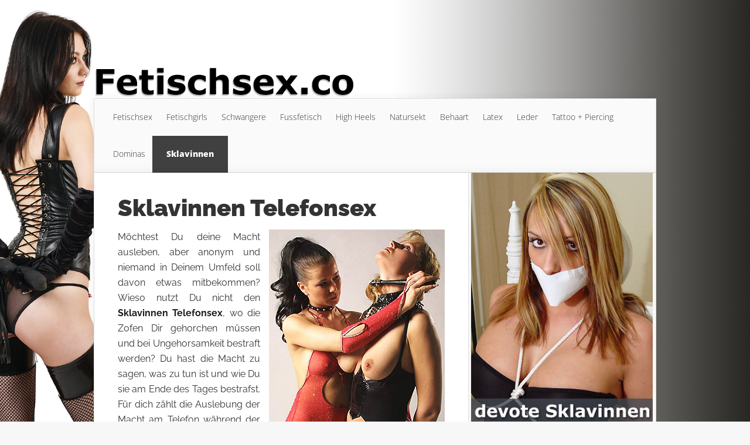

--- FILE ---
content_type: text/html; charset=UTF-8
request_url: https://www.fetischsex.co/sklavinnen/
body_size: 9181
content:
<!DOCTYPE html>
<!--[if IE 6]>
<html id="ie6" lang="de">
<![endif]-->
<!--[if IE 7]>
<html id="ie7" lang="de">
<![endif]-->
<!--[if IE 8]>
<html id="ie8" lang="de">
<![endif]-->
<!--[if !(IE 6) | !(IE 7) | !(IE 8)  ]><!-->
<html lang="de">
<!--<![endif]-->
<head>
	<meta charset="UTF-8" />
			
	<meta http-equiv="X-UA-Compatible" content="IE=edge">
	<link rel="pingback" href="https://www.fetischsex.co/xmlrpc.php" />

		<!--[if lt IE 9]>
	<script src="https://www.fetischsex.co/wp-content/themes/Nexus/js/html5.js" type="text/javascript"></script>
	<![endif]-->

	<script type="text/javascript">
		document.documentElement.className = 'js';
	</script>

	<script>var et_site_url='https://www.fetischsex.co';var et_post_id='234';function et_core_page_resource_fallback(a,b){"undefined"===typeof b&&(b=a.sheet.cssRules&&0===a.sheet.cssRules.length);b&&(a.onerror=null,a.onload=null,a.href?a.href=et_site_url+"/?et_core_page_resource="+a.id+et_post_id:a.src&&(a.src=et_site_url+"/?et_core_page_resource="+a.id+et_post_id))}
</script><meta name='robots' content='index, follow, max-image-preview:large, max-snippet:-1, max-video-preview:-1' />

	<!-- This site is optimized with the Yoast SEO plugin v24.9 - https://yoast.com/wordpress/plugins/seo/ -->
	<title>Sklavinnen Telefonsex mit devoten Girls live am Hörer</title>
	<link rel="canonical" href="https://www.fetischsex.co/sklavinnen/" />
	<meta property="og:locale" content="de_DE" />
	<meta property="og:type" content="article" />
	<meta property="og:title" content="Sklavinnen Telefonsex mit devoten Girls live am Hörer" />
	<meta property="og:description" content="Möchtest Du deine Macht ausleben, aber anonym und niemand in Deinem Umfeld soll davon etwas mitbekommen? Wieso nutzt Du nicht den Sklavinnen Telefonsex, wo die Zofen Dir gehorchen müssen und bei Ungehorsamkeit bestraft werden? Du hast die Macht zu sagen, was zu tun ist und wie Du sie am Ende des Tages bestrafst. Für dich [&hellip;]" />
	<meta property="og:url" content="https://www.fetischsex.co/sklavinnen/" />
	<meta property="og:site_name" content="Fetischsex: tabuloser Fetisch Telefonsex live" />
	<meta property="article:published_time" content="2020-02-12T12:59:14+00:00" />
	<meta property="article:modified_time" content="2020-02-12T12:59:21+00:00" />
	<meta property="og:image" content="https://www.fetischsex.co/wp-content/uploads/sklavinnen-telefonsex.jpg" />
	<meta name="author" content="admin" />
	<meta name="twitter:label1" content="Verfasst von" />
	<meta name="twitter:data1" content="admin" />
	<meta name="twitter:label2" content="Geschätzte Lesezeit" />
	<meta name="twitter:data2" content="1 Minute" />
	<script type="application/ld+json" class="yoast-schema-graph">{"@context":"https://schema.org","@graph":[{"@type":"WebPage","@id":"https://www.fetischsex.co/sklavinnen/","url":"https://www.fetischsex.co/sklavinnen/","name":"Sklavinnen Telefonsex mit devoten Girls live am Hörer","isPartOf":{"@id":"https://www.fetischsex.co/#website"},"primaryImageOfPage":{"@id":"https://www.fetischsex.co/sklavinnen/#primaryimage"},"image":{"@id":"https://www.fetischsex.co/sklavinnen/#primaryimage"},"thumbnailUrl":"https://www.fetischsex.co/wp-content/uploads/sklavinnen-telefonsex.jpg","datePublished":"2020-02-12T12:59:14+00:00","dateModified":"2020-02-12T12:59:21+00:00","author":{"@id":"https://www.fetischsex.co/#/schema/person/8882d85371df31afb86469edc6e94674"},"inLanguage":"de","potentialAction":[{"@type":"ReadAction","target":["https://www.fetischsex.co/sklavinnen/"]}]},{"@type":"ImageObject","inLanguage":"de","@id":"https://www.fetischsex.co/sklavinnen/#primaryimage","url":"https://www.fetischsex.co/wp-content/uploads/sklavinnen-telefonsex.jpg","contentUrl":"https://www.fetischsex.co/wp-content/uploads/sklavinnen-telefonsex.jpg","width":300,"height":430,"caption":"Sklavinnen Telefonsex"},{"@type":"WebSite","@id":"https://www.fetischsex.co/#website","url":"https://www.fetischsex.co/","name":"Fetischsex: tabuloser Fetisch Telefonsex live","description":"","potentialAction":[{"@type":"SearchAction","target":{"@type":"EntryPoint","urlTemplate":"https://www.fetischsex.co/?s={search_term_string}"},"query-input":{"@type":"PropertyValueSpecification","valueRequired":true,"valueName":"search_term_string"}}],"inLanguage":"de"},{"@type":"Person","@id":"https://www.fetischsex.co/#/schema/person/8882d85371df31afb86469edc6e94674","name":"admin"}]}</script>
	<!-- / Yoast SEO plugin. -->



<link rel="alternate" type="application/rss+xml" title="Fetischsex: tabuloser Fetisch Telefonsex live &raquo; Feed" href="https://www.fetischsex.co/feed/" />
<link rel="alternate" type="application/rss+xml" title="Fetischsex: tabuloser Fetisch Telefonsex live &raquo; Kommentar-Feed" href="https://www.fetischsex.co/comments/feed/" />
<link rel="alternate" type="application/rss+xml" title="Fetischsex: tabuloser Fetisch Telefonsex live &raquo; Sklavinnen Telefonsex-Kommentar-Feed" href="https://www.fetischsex.co/sklavinnen/feed/" />
<link rel="alternate" title="oEmbed (JSON)" type="application/json+oembed" href="https://www.fetischsex.co/wp-json/oembed/1.0/embed?url=https%3A%2F%2Fwww.fetischsex.co%2Fsklavinnen%2F" />
<link rel="alternate" title="oEmbed (XML)" type="text/xml+oembed" href="https://www.fetischsex.co/wp-json/oembed/1.0/embed?url=https%3A%2F%2Fwww.fetischsex.co%2Fsklavinnen%2F&#038;format=xml" />
<meta content="Nexus-child v.0.1" name="generator"/><style id='wp-img-auto-sizes-contain-inline-css' type='text/css'>
img:is([sizes=auto i],[sizes^="auto," i]){contain-intrinsic-size:3000px 1500px}
/*# sourceURL=wp-img-auto-sizes-contain-inline-css */
</style>
<style id='wp-emoji-styles-inline-css' type='text/css'>

	img.wp-smiley, img.emoji {
		display: inline !important;
		border: none !important;
		box-shadow: none !important;
		height: 1em !important;
		width: 1em !important;
		margin: 0 0.07em !important;
		vertical-align: -0.1em !important;
		background: none !important;
		padding: 0 !important;
	}
/*# sourceURL=wp-emoji-styles-inline-css */
</style>
<style id='wp-block-library-inline-css' type='text/css'>
:root{--wp-block-synced-color:#7a00df;--wp-block-synced-color--rgb:122,0,223;--wp-bound-block-color:var(--wp-block-synced-color);--wp-editor-canvas-background:#ddd;--wp-admin-theme-color:#007cba;--wp-admin-theme-color--rgb:0,124,186;--wp-admin-theme-color-darker-10:#006ba1;--wp-admin-theme-color-darker-10--rgb:0,107,160.5;--wp-admin-theme-color-darker-20:#005a87;--wp-admin-theme-color-darker-20--rgb:0,90,135;--wp-admin-border-width-focus:2px}@media (min-resolution:192dpi){:root{--wp-admin-border-width-focus:1.5px}}.wp-element-button{cursor:pointer}:root .has-very-light-gray-background-color{background-color:#eee}:root .has-very-dark-gray-background-color{background-color:#313131}:root .has-very-light-gray-color{color:#eee}:root .has-very-dark-gray-color{color:#313131}:root .has-vivid-green-cyan-to-vivid-cyan-blue-gradient-background{background:linear-gradient(135deg,#00d084,#0693e3)}:root .has-purple-crush-gradient-background{background:linear-gradient(135deg,#34e2e4,#4721fb 50%,#ab1dfe)}:root .has-hazy-dawn-gradient-background{background:linear-gradient(135deg,#faaca8,#dad0ec)}:root .has-subdued-olive-gradient-background{background:linear-gradient(135deg,#fafae1,#67a671)}:root .has-atomic-cream-gradient-background{background:linear-gradient(135deg,#fdd79a,#004a59)}:root .has-nightshade-gradient-background{background:linear-gradient(135deg,#330968,#31cdcf)}:root .has-midnight-gradient-background{background:linear-gradient(135deg,#020381,#2874fc)}:root{--wp--preset--font-size--normal:16px;--wp--preset--font-size--huge:42px}.has-regular-font-size{font-size:1em}.has-larger-font-size{font-size:2.625em}.has-normal-font-size{font-size:var(--wp--preset--font-size--normal)}.has-huge-font-size{font-size:var(--wp--preset--font-size--huge)}.has-text-align-center{text-align:center}.has-text-align-left{text-align:left}.has-text-align-right{text-align:right}.has-fit-text{white-space:nowrap!important}#end-resizable-editor-section{display:none}.aligncenter{clear:both}.items-justified-left{justify-content:flex-start}.items-justified-center{justify-content:center}.items-justified-right{justify-content:flex-end}.items-justified-space-between{justify-content:space-between}.screen-reader-text{border:0;clip-path:inset(50%);height:1px;margin:-1px;overflow:hidden;padding:0;position:absolute;width:1px;word-wrap:normal!important}.screen-reader-text:focus{background-color:#ddd;clip-path:none;color:#444;display:block;font-size:1em;height:auto;left:5px;line-height:normal;padding:15px 23px 14px;text-decoration:none;top:5px;width:auto;z-index:100000}html :where(.has-border-color){border-style:solid}html :where([style*=border-top-color]){border-top-style:solid}html :where([style*=border-right-color]){border-right-style:solid}html :where([style*=border-bottom-color]){border-bottom-style:solid}html :where([style*=border-left-color]){border-left-style:solid}html :where([style*=border-width]){border-style:solid}html :where([style*=border-top-width]){border-top-style:solid}html :where([style*=border-right-width]){border-right-style:solid}html :where([style*=border-bottom-width]){border-bottom-style:solid}html :where([style*=border-left-width]){border-left-style:solid}html :where(img[class*=wp-image-]){height:auto;max-width:100%}:where(figure){margin:0 0 1em}html :where(.is-position-sticky){--wp-admin--admin-bar--position-offset:var(--wp-admin--admin-bar--height,0px)}@media screen and (max-width:600px){html :where(.is-position-sticky){--wp-admin--admin-bar--position-offset:0px}}

/*# sourceURL=wp-block-library-inline-css */
</style><style id='global-styles-inline-css' type='text/css'>
:root{--wp--preset--aspect-ratio--square: 1;--wp--preset--aspect-ratio--4-3: 4/3;--wp--preset--aspect-ratio--3-4: 3/4;--wp--preset--aspect-ratio--3-2: 3/2;--wp--preset--aspect-ratio--2-3: 2/3;--wp--preset--aspect-ratio--16-9: 16/9;--wp--preset--aspect-ratio--9-16: 9/16;--wp--preset--color--black: #000000;--wp--preset--color--cyan-bluish-gray: #abb8c3;--wp--preset--color--white: #ffffff;--wp--preset--color--pale-pink: #f78da7;--wp--preset--color--vivid-red: #cf2e2e;--wp--preset--color--luminous-vivid-orange: #ff6900;--wp--preset--color--luminous-vivid-amber: #fcb900;--wp--preset--color--light-green-cyan: #7bdcb5;--wp--preset--color--vivid-green-cyan: #00d084;--wp--preset--color--pale-cyan-blue: #8ed1fc;--wp--preset--color--vivid-cyan-blue: #0693e3;--wp--preset--color--vivid-purple: #9b51e0;--wp--preset--gradient--vivid-cyan-blue-to-vivid-purple: linear-gradient(135deg,rgb(6,147,227) 0%,rgb(155,81,224) 100%);--wp--preset--gradient--light-green-cyan-to-vivid-green-cyan: linear-gradient(135deg,rgb(122,220,180) 0%,rgb(0,208,130) 100%);--wp--preset--gradient--luminous-vivid-amber-to-luminous-vivid-orange: linear-gradient(135deg,rgb(252,185,0) 0%,rgb(255,105,0) 100%);--wp--preset--gradient--luminous-vivid-orange-to-vivid-red: linear-gradient(135deg,rgb(255,105,0) 0%,rgb(207,46,46) 100%);--wp--preset--gradient--very-light-gray-to-cyan-bluish-gray: linear-gradient(135deg,rgb(238,238,238) 0%,rgb(169,184,195) 100%);--wp--preset--gradient--cool-to-warm-spectrum: linear-gradient(135deg,rgb(74,234,220) 0%,rgb(151,120,209) 20%,rgb(207,42,186) 40%,rgb(238,44,130) 60%,rgb(251,105,98) 80%,rgb(254,248,76) 100%);--wp--preset--gradient--blush-light-purple: linear-gradient(135deg,rgb(255,206,236) 0%,rgb(152,150,240) 100%);--wp--preset--gradient--blush-bordeaux: linear-gradient(135deg,rgb(254,205,165) 0%,rgb(254,45,45) 50%,rgb(107,0,62) 100%);--wp--preset--gradient--luminous-dusk: linear-gradient(135deg,rgb(255,203,112) 0%,rgb(199,81,192) 50%,rgb(65,88,208) 100%);--wp--preset--gradient--pale-ocean: linear-gradient(135deg,rgb(255,245,203) 0%,rgb(182,227,212) 50%,rgb(51,167,181) 100%);--wp--preset--gradient--electric-grass: linear-gradient(135deg,rgb(202,248,128) 0%,rgb(113,206,126) 100%);--wp--preset--gradient--midnight: linear-gradient(135deg,rgb(2,3,129) 0%,rgb(40,116,252) 100%);--wp--preset--font-size--small: 13px;--wp--preset--font-size--medium: 20px;--wp--preset--font-size--large: 36px;--wp--preset--font-size--x-large: 42px;--wp--preset--spacing--20: 0.44rem;--wp--preset--spacing--30: 0.67rem;--wp--preset--spacing--40: 1rem;--wp--preset--spacing--50: 1.5rem;--wp--preset--spacing--60: 2.25rem;--wp--preset--spacing--70: 3.38rem;--wp--preset--spacing--80: 5.06rem;--wp--preset--shadow--natural: 6px 6px 9px rgba(0, 0, 0, 0.2);--wp--preset--shadow--deep: 12px 12px 50px rgba(0, 0, 0, 0.4);--wp--preset--shadow--sharp: 6px 6px 0px rgba(0, 0, 0, 0.2);--wp--preset--shadow--outlined: 6px 6px 0px -3px rgb(255, 255, 255), 6px 6px rgb(0, 0, 0);--wp--preset--shadow--crisp: 6px 6px 0px rgb(0, 0, 0);}:where(.is-layout-flex){gap: 0.5em;}:where(.is-layout-grid){gap: 0.5em;}body .is-layout-flex{display: flex;}.is-layout-flex{flex-wrap: wrap;align-items: center;}.is-layout-flex > :is(*, div){margin: 0;}body .is-layout-grid{display: grid;}.is-layout-grid > :is(*, div){margin: 0;}:where(.wp-block-columns.is-layout-flex){gap: 2em;}:where(.wp-block-columns.is-layout-grid){gap: 2em;}:where(.wp-block-post-template.is-layout-flex){gap: 1.25em;}:where(.wp-block-post-template.is-layout-grid){gap: 1.25em;}.has-black-color{color: var(--wp--preset--color--black) !important;}.has-cyan-bluish-gray-color{color: var(--wp--preset--color--cyan-bluish-gray) !important;}.has-white-color{color: var(--wp--preset--color--white) !important;}.has-pale-pink-color{color: var(--wp--preset--color--pale-pink) !important;}.has-vivid-red-color{color: var(--wp--preset--color--vivid-red) !important;}.has-luminous-vivid-orange-color{color: var(--wp--preset--color--luminous-vivid-orange) !important;}.has-luminous-vivid-amber-color{color: var(--wp--preset--color--luminous-vivid-amber) !important;}.has-light-green-cyan-color{color: var(--wp--preset--color--light-green-cyan) !important;}.has-vivid-green-cyan-color{color: var(--wp--preset--color--vivid-green-cyan) !important;}.has-pale-cyan-blue-color{color: var(--wp--preset--color--pale-cyan-blue) !important;}.has-vivid-cyan-blue-color{color: var(--wp--preset--color--vivid-cyan-blue) !important;}.has-vivid-purple-color{color: var(--wp--preset--color--vivid-purple) !important;}.has-black-background-color{background-color: var(--wp--preset--color--black) !important;}.has-cyan-bluish-gray-background-color{background-color: var(--wp--preset--color--cyan-bluish-gray) !important;}.has-white-background-color{background-color: var(--wp--preset--color--white) !important;}.has-pale-pink-background-color{background-color: var(--wp--preset--color--pale-pink) !important;}.has-vivid-red-background-color{background-color: var(--wp--preset--color--vivid-red) !important;}.has-luminous-vivid-orange-background-color{background-color: var(--wp--preset--color--luminous-vivid-orange) !important;}.has-luminous-vivid-amber-background-color{background-color: var(--wp--preset--color--luminous-vivid-amber) !important;}.has-light-green-cyan-background-color{background-color: var(--wp--preset--color--light-green-cyan) !important;}.has-vivid-green-cyan-background-color{background-color: var(--wp--preset--color--vivid-green-cyan) !important;}.has-pale-cyan-blue-background-color{background-color: var(--wp--preset--color--pale-cyan-blue) !important;}.has-vivid-cyan-blue-background-color{background-color: var(--wp--preset--color--vivid-cyan-blue) !important;}.has-vivid-purple-background-color{background-color: var(--wp--preset--color--vivid-purple) !important;}.has-black-border-color{border-color: var(--wp--preset--color--black) !important;}.has-cyan-bluish-gray-border-color{border-color: var(--wp--preset--color--cyan-bluish-gray) !important;}.has-white-border-color{border-color: var(--wp--preset--color--white) !important;}.has-pale-pink-border-color{border-color: var(--wp--preset--color--pale-pink) !important;}.has-vivid-red-border-color{border-color: var(--wp--preset--color--vivid-red) !important;}.has-luminous-vivid-orange-border-color{border-color: var(--wp--preset--color--luminous-vivid-orange) !important;}.has-luminous-vivid-amber-border-color{border-color: var(--wp--preset--color--luminous-vivid-amber) !important;}.has-light-green-cyan-border-color{border-color: var(--wp--preset--color--light-green-cyan) !important;}.has-vivid-green-cyan-border-color{border-color: var(--wp--preset--color--vivid-green-cyan) !important;}.has-pale-cyan-blue-border-color{border-color: var(--wp--preset--color--pale-cyan-blue) !important;}.has-vivid-cyan-blue-border-color{border-color: var(--wp--preset--color--vivid-cyan-blue) !important;}.has-vivid-purple-border-color{border-color: var(--wp--preset--color--vivid-purple) !important;}.has-vivid-cyan-blue-to-vivid-purple-gradient-background{background: var(--wp--preset--gradient--vivid-cyan-blue-to-vivid-purple) !important;}.has-light-green-cyan-to-vivid-green-cyan-gradient-background{background: var(--wp--preset--gradient--light-green-cyan-to-vivid-green-cyan) !important;}.has-luminous-vivid-amber-to-luminous-vivid-orange-gradient-background{background: var(--wp--preset--gradient--luminous-vivid-amber-to-luminous-vivid-orange) !important;}.has-luminous-vivid-orange-to-vivid-red-gradient-background{background: var(--wp--preset--gradient--luminous-vivid-orange-to-vivid-red) !important;}.has-very-light-gray-to-cyan-bluish-gray-gradient-background{background: var(--wp--preset--gradient--very-light-gray-to-cyan-bluish-gray) !important;}.has-cool-to-warm-spectrum-gradient-background{background: var(--wp--preset--gradient--cool-to-warm-spectrum) !important;}.has-blush-light-purple-gradient-background{background: var(--wp--preset--gradient--blush-light-purple) !important;}.has-blush-bordeaux-gradient-background{background: var(--wp--preset--gradient--blush-bordeaux) !important;}.has-luminous-dusk-gradient-background{background: var(--wp--preset--gradient--luminous-dusk) !important;}.has-pale-ocean-gradient-background{background: var(--wp--preset--gradient--pale-ocean) !important;}.has-electric-grass-gradient-background{background: var(--wp--preset--gradient--electric-grass) !important;}.has-midnight-gradient-background{background: var(--wp--preset--gradient--midnight) !important;}.has-small-font-size{font-size: var(--wp--preset--font-size--small) !important;}.has-medium-font-size{font-size: var(--wp--preset--font-size--medium) !important;}.has-large-font-size{font-size: var(--wp--preset--font-size--large) !important;}.has-x-large-font-size{font-size: var(--wp--preset--font-size--x-large) !important;}
/*# sourceURL=global-styles-inline-css */
</style>

<style id='classic-theme-styles-inline-css' type='text/css'>
/*! This file is auto-generated */
.wp-block-button__link{color:#fff;background-color:#32373c;border-radius:9999px;box-shadow:none;text-decoration:none;padding:calc(.667em + 2px) calc(1.333em + 2px);font-size:1.125em}.wp-block-file__button{background:#32373c;color:#fff;text-decoration:none}
/*# sourceURL=/wp-includes/css/classic-themes.min.css */
</style>
<link rel='stylesheet' id='fsb-image-css' href='https://www.fetischsex.co/wp-content/plugins/simple-full-screen-background-image/includes/fullscreen-image.css?ver=6.9' type='text/css' media='all' />
<link rel='stylesheet' id='nexus-fonts-css' href='//www.fetischsex.co/wp-content/uploads/omgf/nexus-fonts/nexus-fonts.css?ver=1647343538' type='text/css' media='all' />
<link rel='stylesheet' id='nexus-style-css' href='https://www.fetischsex.co/wp-content/themes/Nexus-child/style.css?ver=6.9' type='text/css' media='all' />
<link rel='stylesheet' id='et-shortcodes-css-css' href='https://www.fetischsex.co/wp-content/themes/Nexus/epanel/shortcodes/css/shortcodes-legacy.css?ver=1.7.14' type='text/css' media='all' />
<link rel='stylesheet' id='et-shortcodes-responsive-css-css' href='https://www.fetischsex.co/wp-content/themes/Nexus/epanel/shortcodes/css/shortcodes_responsive.css?ver=1.7.14' type='text/css' media='all' />
<link rel='stylesheet' id='magnific_popup-css' href='https://www.fetischsex.co/wp-content/themes/Nexus/includes/page_templates/js/magnific_popup/magnific_popup.css?ver=1.3.4' type='text/css' media='screen' />
<link rel='stylesheet' id='et_page_templates-css' href='https://www.fetischsex.co/wp-content/themes/Nexus/includes/page_templates/page_templates.css?ver=1.8' type='text/css' media='screen' />
<script type="text/javascript" src="https://www.fetischsex.co/wp-includes/js/jquery/jquery.min.js?ver=3.7.1" id="jquery-core-js"></script>
<script type="text/javascript" src="https://www.fetischsex.co/wp-includes/js/jquery/jquery-migrate.min.js?ver=3.4.1" id="jquery-migrate-js"></script>
<link rel="https://api.w.org/" href="https://www.fetischsex.co/wp-json/" /><link rel="alternate" title="JSON" type="application/json" href="https://www.fetischsex.co/wp-json/wp/v2/posts/234" /><link rel="EditURI" type="application/rsd+xml" title="RSD" href="https://www.fetischsex.co/xmlrpc.php?rsd" />
<meta name="generator" content="WordPress 6.9" />
<link rel='shortlink' href='https://www.fetischsex.co/?p=234' />
<meta name="viewport" content="width=device-width, initial-scale=1.0, maximum-scale=1.0, user-scalable=0" />	<style>
		a { color: #404041; }

		body { color: #333333; }

		#top-menu li.current-menu-item > a, #top-menu > li > a:hover, .meta-info, .et-description .post-meta span, .categories-tabs:after, .home-tab-active, .home-tab-active:before, a.read-more, .comment-reply-link, h1.post-heading, .form-submit input, .home-tab-active:before, .et-recent-videos-wrap li:before, .nav li ul, .et_mobile_menu, #top-menu > .sfHover > a { background-color: #404041; }

		.featured-comments span, #author-info strong, #footer-bottom .current-menu-item a, .featured-comments span { color: #404041; }
		.entry-content blockquote, .widget li:before, .footer-widget li:before, .et-popular-mobile-arrow-next { border-left-color: #404041; }

		.et-popular-mobile-arrow-previous { border-right-color: #404041; }

		#top-menu > li > a { color: #333333; }

		#top-menu > li.current-menu-item > a, #top-menu li li a, .et_mobile_menu li a { color: #ffffff; }

		</style>
<style>#featured { background-image: url(https://www.fetischsex.co/wp-content/themes/Nexus/images/featured-bg.jpg); }</style><link rel="preload" href="https://www.fetischsex.co/wp-content/themes/Nexus/core/admin/fonts/modules.ttf" as="font" crossorigin="anonymous"><link rel="stylesheet" id="et-customizer-global-cached-inline-styles" href="https://www.fetischsex.co/wp-content/et-cache/global/et-customizer-global-17676114758156.min.css" onerror="et_core_page_resource_fallback(this, true)" onload="et_core_page_resource_fallback(this)" /></head>
<body class="wp-singular post-template-default single single-post postid-234 single-format-standard wp-theme-Nexus wp-child-theme-Nexus-child et_includes_sidebar">
	<header id="main-header">
		<div class="container">
			<div id="top-info" class="clearfix">
			
							<a href="https://www.fetischsex.co/">
					<img src="https://www.fetischsex.co/wp-content/uploads/logo.png" alt="Fetischsex: tabuloser Fetisch Telefonsex live" id="logo" />
				</a>
			</div>

			<div id="top-navigation" class="clearfix">
				<div id="et_mobile_nav_menu"><a href="#" class="mobile_nav closed">Navigation Menu<span class="et_mobile_arrow"></span></a></div>
				<nav>
				<ul id="top-menu" class="nav"><li id="menu-item-99" class="menu-item menu-item-type-post_type menu-item-object-page menu-item-home menu-item-99"><a href="https://www.fetischsex.co/">Fetischsex</a></li>
<li id="menu-item-100" class="menu-item menu-item-type-post_type menu-item-object-post menu-item-100"><a href="https://www.fetischsex.co/fetischgirls/">Fetischgirls</a></li>
<li id="menu-item-101" class="menu-item menu-item-type-post_type menu-item-object-post menu-item-101"><a href="https://www.fetischsex.co/schwangere-girls/">Schwangere</a></li>
<li id="menu-item-102" class="menu-item menu-item-type-post_type menu-item-object-post menu-item-102"><a href="https://www.fetischsex.co/fussfetisch/">Fussfetisch</a></li>
<li id="menu-item-103" class="menu-item menu-item-type-post_type menu-item-object-post menu-item-103"><a href="https://www.fetischsex.co/high-heels/">High Heels</a></li>
<li id="menu-item-104" class="menu-item menu-item-type-post_type menu-item-object-post menu-item-104"><a href="https://www.fetischsex.co/natursekt/">Natursekt</a></li>
<li id="menu-item-105" class="menu-item menu-item-type-post_type menu-item-object-post menu-item-105"><a href="https://www.fetischsex.co/behaarte-frauen/">Behaart</a></li>
<li id="menu-item-106" class="menu-item menu-item-type-post_type menu-item-object-post menu-item-106"><a href="https://www.fetischsex.co/latex/">Latex</a></li>
<li id="menu-item-107" class="menu-item menu-item-type-post_type menu-item-object-post menu-item-107"><a href="https://www.fetischsex.co/leder/">Leder</a></li>
<li id="menu-item-108" class="menu-item menu-item-type-post_type menu-item-object-post menu-item-108"><a href="https://www.fetischsex.co/tattoo-und-piercing/">Tattoo + Piercing</a></li>
<li id="menu-item-202" class="menu-item menu-item-type-post_type menu-item-object-post menu-item-202"><a href="https://www.fetischsex.co/dominas/">Dominas</a></li>
<li id="menu-item-241" class="menu-item menu-item-type-post_type menu-item-object-post current-menu-item menu-item-241"><a href="https://www.fetischsex.co/sklavinnen/" aria-current="page">Sklavinnen</a></li>
</ul>				</nav>

				<ul id="et-social-icons">
					
					
					
									</ul>
			</div> <!-- #top-navigation -->
		</div> <!-- .container -->
	</header> <!-- #main-header -->

<div class="page-wrap container">
	<div id="main-content">
		<div class="main-content-wrap clearfix">
			<div id="content">

				<div id="left-area">

									
					<article class="entry-content clearfix">
											<h1 class="main-title">Sklavinnen Telefonsex</h1>
					
						
						
				
					<p><img fetchpriority="high" decoding="async" src="https://www.fetischsex.co/wp-content/uploads/sklavinnen-telefonsex.jpg" alt="Sklavinnen Telefonsex" width="300" height="430" class="alignright size-full wp-image-237" />Möchtest Du deine Macht ausleben, aber anonym und niemand in Deinem Umfeld soll davon etwas mitbekommen? Wieso nutzt Du nicht den <strong>Sklavinnen Telefonsex</strong>, wo die Zofen Dir gehorchen müssen und bei Ungehorsamkeit bestraft werden? Du hast die Macht zu sagen, was zu tun ist und wie Du sie am Ende des Tages bestrafst. Für dich zählt die Auslebung der Macht am Telefon während der Arbeitspause oder im Urlaub? Sklavinnen Telefonsex ist genau das Richtige für Diskretion und Privatsphäre sowie ein Hauch von Anonymität. Niemand bekommt von Deiner mächtigen Leidenschaft mit, außer der Sklavinnen, die zu gehorchen haben.<br />
<div class="nummern">
        <div class="nummern_de">
          <div class="numbersDE_no"><a href="tel:0900550509183">09005 -  50 50 91 83</a></div>
          <div class="numbersDE_price">&euro; 1,99/Min im dt. FN. Handy max &euro; 2,99</div>
        </div>
         </div></p>
<h2 style="clear: both;">Du befiehlst, die Sklavinnen beim Telefonsex gehorchen</h2>
<p><img decoding="async" src="https://www.fetischsex.co/wp-content/uploads/devote-sexsklavin.jpg" alt="devote Sexsklavin" width="300" height="430" class="alignleft size-full wp-image-238" />Ganz gleich, was Du befiehlst, Sklavinnen haben zu gehorchen. Ob Du sie unterdrücken möchtest, Fetisch Sessions mit Lack &#038; Leder abhalten magst oder die Peitsche schwingen möchtest, entscheidest dabei ganz allein Du. Die Sklavinnen stehen Dir am Telefon zur willenlosen Verfügung und sind ausgesprochen gehorsam. Falls nicht, dann darfst Du gerne das Paddel rausholen oder die Gerte. Eine Bestrafung zur Anhebung der Gehorsamkeit hat bekanntlich keiner Zofe bisher geschadet, meinst Du nicht auch?</p>
<p>Die unterwürfigen Telefonsex Sklavinnen warten auf Deine Befehle. Die Sklavinnen sind schon ganz ungeduldig, ihren neuen Meister kennenzulernen. Bist Du barmherzig und gnädig bei Deiner ersten Session mit den Sklavinnen beim Telefonsex oder gibst Du auch da bereits den Ton an? Möchtest Du eine kleine widerspenstige Sklavin, die sich gerne mal zu Wehr setzen würde oder magst Du bereits bedingungslose Gehorsamkeit? Für beides bist Du hier goldrichtig und die Sklavinnen warten bereits sehnsüchtig auf Deine Befehle.</p>
					</article> <!-- .entry -->

					
					

				
									
				</div> 	<!-- end #left-area -->
			</div> <!-- #content -->

				<div id="sidebar">
		<div id="text-2" class="widget widget_text">			<div class="textwidget"><img width="320" height="1000" src="https://www.fetischsex.co/wp-content/uploads/sidebarpic.jpg"></div>
		</div> <!-- end .widget -->	</div> <!-- end #sidebar -->
		</div> <!-- .main-content-wrap -->

			</div> <!-- #main-content -->

			
		<div id="footer-bottom">
				</div> <!-- #footer-bottom -->
	</div> <!-- .page-wrap -->


	<script type="speculationrules">
{"prefetch":[{"source":"document","where":{"and":[{"href_matches":"/*"},{"not":{"href_matches":["/wp-*.php","/wp-admin/*","/wp-content/uploads/*","/wp-content/*","/wp-content/plugins/*","/wp-content/themes/Nexus-child/*","/wp-content/themes/Nexus/*","/*\\?(.+)"]}},{"not":{"selector_matches":"a[rel~=\"nofollow\"]"}},{"not":{"selector_matches":".no-prefetch, .no-prefetch a"}}]},"eagerness":"conservative"}]}
</script>
<img src="https://www.fetischsex.co/wp-content/uploads/background.jpg" id="fsb_image" alt=""/><script type="text/javascript" src="https://www.fetischsex.co/wp-includes/js/comment-reply.min.js?ver=6.9" id="comment-reply-js" async="async" data-wp-strategy="async" fetchpriority="low"></script>
<script type="text/javascript" src="https://www.fetischsex.co/wp-content/themes/Nexus/js/superfish.min.js?ver=1.0" id="superfish-js"></script>
<script type="text/javascript" id="nexus-custom-script-js-extra">
/* <![CDATA[ */
var et_custom = {"mobile_nav_text":"Navigation Menu","ajaxurl":"https://www.fetischsex.co/wp-admin/admin-ajax.php","et_hb_nonce":"c1a97e9ce9"};
//# sourceURL=nexus-custom-script-js-extra
/* ]]> */
</script>
<script type="text/javascript" src="https://www.fetischsex.co/wp-content/themes/Nexus/js/custom.js?ver=1.0" id="nexus-custom-script-js"></script>
<script type="text/javascript" src="https://www.fetischsex.co/wp-content/themes/Nexus/core/admin/js/common.js?ver=4.7.4" id="et-core-common-js"></script>
<script type="text/javascript" src="https://www.fetischsex.co/wp-content/themes/Nexus/includes/page_templates/js/jquery.easing-1.3.pack.js?ver=1.3.4" id="easing-js"></script>
<script type="text/javascript" src="https://www.fetischsex.co/wp-content/themes/Nexus/includes/page_templates/js/magnific_popup/jquery.magnific-popup.js?ver=1.3.4" id="magnific_popup-js"></script>
<script type="text/javascript" id="et-ptemplates-frontend-js-extra">
/* <![CDATA[ */
var et_ptemplates_strings = {"captcha":"Captcha","fill":"Fill","field":"field","invalid":"Invalid email"};
//# sourceURL=et-ptemplates-frontend-js-extra
/* ]]> */
</script>
<script type="text/javascript" src="https://www.fetischsex.co/wp-content/themes/Nexus/includes/page_templates/js/et-ptemplates-frontend.js?ver=1.1" id="et-ptemplates-frontend-js"></script>
<script id="wp-emoji-settings" type="application/json">
{"baseUrl":"https://s.w.org/images/core/emoji/17.0.2/72x72/","ext":".png","svgUrl":"https://s.w.org/images/core/emoji/17.0.2/svg/","svgExt":".svg","source":{"concatemoji":"https://www.fetischsex.co/wp-includes/js/wp-emoji-release.min.js?ver=6.9"}}
</script>
<script type="module">
/* <![CDATA[ */
/*! This file is auto-generated */
const a=JSON.parse(document.getElementById("wp-emoji-settings").textContent),o=(window._wpemojiSettings=a,"wpEmojiSettingsSupports"),s=["flag","emoji"];function i(e){try{var t={supportTests:e,timestamp:(new Date).valueOf()};sessionStorage.setItem(o,JSON.stringify(t))}catch(e){}}function c(e,t,n){e.clearRect(0,0,e.canvas.width,e.canvas.height),e.fillText(t,0,0);t=new Uint32Array(e.getImageData(0,0,e.canvas.width,e.canvas.height).data);e.clearRect(0,0,e.canvas.width,e.canvas.height),e.fillText(n,0,0);const a=new Uint32Array(e.getImageData(0,0,e.canvas.width,e.canvas.height).data);return t.every((e,t)=>e===a[t])}function p(e,t){e.clearRect(0,0,e.canvas.width,e.canvas.height),e.fillText(t,0,0);var n=e.getImageData(16,16,1,1);for(let e=0;e<n.data.length;e++)if(0!==n.data[e])return!1;return!0}function u(e,t,n,a){switch(t){case"flag":return n(e,"\ud83c\udff3\ufe0f\u200d\u26a7\ufe0f","\ud83c\udff3\ufe0f\u200b\u26a7\ufe0f")?!1:!n(e,"\ud83c\udde8\ud83c\uddf6","\ud83c\udde8\u200b\ud83c\uddf6")&&!n(e,"\ud83c\udff4\udb40\udc67\udb40\udc62\udb40\udc65\udb40\udc6e\udb40\udc67\udb40\udc7f","\ud83c\udff4\u200b\udb40\udc67\u200b\udb40\udc62\u200b\udb40\udc65\u200b\udb40\udc6e\u200b\udb40\udc67\u200b\udb40\udc7f");case"emoji":return!a(e,"\ud83e\u1fac8")}return!1}function f(e,t,n,a){let r;const o=(r="undefined"!=typeof WorkerGlobalScope&&self instanceof WorkerGlobalScope?new OffscreenCanvas(300,150):document.createElement("canvas")).getContext("2d",{willReadFrequently:!0}),s=(o.textBaseline="top",o.font="600 32px Arial",{});return e.forEach(e=>{s[e]=t(o,e,n,a)}),s}function r(e){var t=document.createElement("script");t.src=e,t.defer=!0,document.head.appendChild(t)}a.supports={everything:!0,everythingExceptFlag:!0},new Promise(t=>{let n=function(){try{var e=JSON.parse(sessionStorage.getItem(o));if("object"==typeof e&&"number"==typeof e.timestamp&&(new Date).valueOf()<e.timestamp+604800&&"object"==typeof e.supportTests)return e.supportTests}catch(e){}return null}();if(!n){if("undefined"!=typeof Worker&&"undefined"!=typeof OffscreenCanvas&&"undefined"!=typeof URL&&URL.createObjectURL&&"undefined"!=typeof Blob)try{var e="postMessage("+f.toString()+"("+[JSON.stringify(s),u.toString(),c.toString(),p.toString()].join(",")+"));",a=new Blob([e],{type:"text/javascript"});const r=new Worker(URL.createObjectURL(a),{name:"wpTestEmojiSupports"});return void(r.onmessage=e=>{i(n=e.data),r.terminate(),t(n)})}catch(e){}i(n=f(s,u,c,p))}t(n)}).then(e=>{for(const n in e)a.supports[n]=e[n],a.supports.everything=a.supports.everything&&a.supports[n],"flag"!==n&&(a.supports.everythingExceptFlag=a.supports.everythingExceptFlag&&a.supports[n]);var t;a.supports.everythingExceptFlag=a.supports.everythingExceptFlag&&!a.supports.flag,a.supports.everything||((t=a.source||{}).concatemoji?r(t.concatemoji):t.wpemoji&&t.twemoji&&(r(t.twemoji),r(t.wpemoji)))});
//# sourceURL=https://www.fetischsex.co/wp-includes/js/wp-emoji-loader.min.js
/* ]]> */
</script>
</body>
</html>

--- FILE ---
content_type: text/css
request_url: https://www.fetischsex.co/wp-content/uploads/omgf/nexus-fonts/nexus-fonts.css?ver=1647343538
body_size: 567
content:
/**
 * Auto Generated by OMGF
 * @author: Daan van den Bergh
 * @url: https://ffw.press
 */

@font-face {
    font-family: 'Open Sans';
    font-style: normal;
    font-weight: 300;
    font-display: auto;
    src: url('https://www.fetischsex.co/wp-content/uploads/omgf/nexus-fonts/open-sans-normal-300.eot');
    src: 
    url('https://www.fetischsex.co/wp-content/uploads/omgf/nexus-fonts/open-sans-normal-300.woff2') format('woff2'),
    url('https://www.fetischsex.co/wp-content/uploads/omgf/nexus-fonts/open-sans-normal-300.woff') format('woff'),
    url('https://www.fetischsex.co/wp-content/uploads/omgf/nexus-fonts/open-sans-normal-300.ttf') format('ttf'),
    url('https://www.fetischsex.co/wp-content/uploads/omgf/nexus-fonts/open-sans-normal-300.svg') format('svg');
}
@font-face {
    font-family: 'Open Sans';
    font-style: normal;
    font-weight: 400;
    font-display: auto;
    src: 
    url('https://www.fetischsex.co/wp-content/uploads/omgf/nexus-fonts/open-sans-normal-400.woff2') format('woff2'),
    url('https://www.fetischsex.co/wp-content/uploads/omgf/nexus-fonts/open-sans-normal-400.woff') format('woff'),
    url('https://www.fetischsex.co/wp-content/uploads/omgf/nexus-fonts/open-sans-normal-400.ttf') format('ttf'),
    url('https://www.fetischsex.co/wp-content/uploads/omgf/nexus-fonts/open-sans-normal-400.svg') format('svg');
}
@font-face {
    font-family: 'Open Sans';
    font-style: normal;
    font-weight: 700;
    font-display: auto;
    src: 
    url('https://www.fetischsex.co/wp-content/uploads/omgf/nexus-fonts/open-sans-normal-700.woff2') format('woff2'),
    url('https://www.fetischsex.co/wp-content/uploads/omgf/nexus-fonts/open-sans-normal-700.woff') format('woff'),
    url('https://www.fetischsex.co/wp-content/uploads/omgf/nexus-fonts/open-sans-normal-700.ttf') format('ttf'),
    url('https://www.fetischsex.co/wp-content/uploads/omgf/nexus-fonts/open-sans-normal-700.svg') format('svg');
}
@font-face {
    font-family: 'Open Sans';
    font-style: normal;
    font-weight: 800;
    font-display: auto;
    src: 
    url('https://www.fetischsex.co/wp-content/uploads/omgf/nexus-fonts/open-sans-normal-800.woff2') format('woff2'),
    url('https://www.fetischsex.co/wp-content/uploads/omgf/nexus-fonts/open-sans-normal-800.woff') format('woff'),
    url('https://www.fetischsex.co/wp-content/uploads/omgf/nexus-fonts/open-sans-normal-800.ttf') format('ttf'),
    url('https://www.fetischsex.co/wp-content/uploads/omgf/nexus-fonts/open-sans-normal-800.svg') format('svg');
}
@font-face {
    font-family: 'Open Sans';
    font-style: italic;
    font-weight: 300;
    font-display: auto;
    src: 
    url('https://www.fetischsex.co/wp-content/uploads/omgf/nexus-fonts/open-sans-italic-300.woff2') format('woff2'),
    url('https://www.fetischsex.co/wp-content/uploads/omgf/nexus-fonts/open-sans-italic-300.woff') format('woff'),
    url('https://www.fetischsex.co/wp-content/uploads/omgf/nexus-fonts/open-sans-italic-300.ttf') format('ttf'),
    url('https://www.fetischsex.co/wp-content/uploads/omgf/nexus-fonts/open-sans-italic-300.svg') format('svg');
}
@font-face {
    font-family: 'Open Sans';
    font-style: italic;
    font-weight: 400;
    font-display: auto;
    src: 
    url('https://www.fetischsex.co/wp-content/uploads/omgf/nexus-fonts/open-sans-italic-400.woff2') format('woff2'),
    url('https://www.fetischsex.co/wp-content/uploads/omgf/nexus-fonts/open-sans-italic-400.woff') format('woff'),
    url('https://www.fetischsex.co/wp-content/uploads/omgf/nexus-fonts/open-sans-italic-400.ttf') format('ttf'),
    url('https://www.fetischsex.co/wp-content/uploads/omgf/nexus-fonts/open-sans-italic-400.svg') format('svg');
}
@font-face {
    font-family: 'Open Sans';
    font-style: italic;
    font-weight: 700;
    font-display: auto;
    src: 
    url('https://www.fetischsex.co/wp-content/uploads/omgf/nexus-fonts/open-sans-italic-700.woff2') format('woff2'),
    url('https://www.fetischsex.co/wp-content/uploads/omgf/nexus-fonts/open-sans-italic-700.woff') format('woff'),
    url('https://www.fetischsex.co/wp-content/uploads/omgf/nexus-fonts/open-sans-italic-700.ttf') format('ttf'),
    url('https://www.fetischsex.co/wp-content/uploads/omgf/nexus-fonts/open-sans-italic-700.svg') format('svg');
}
@font-face {
    font-family: 'Open Sans';
    font-style: italic;
    font-weight: 800;
    font-display: auto;
    src: 
    url('https://www.fetischsex.co/wp-content/uploads/omgf/nexus-fonts/open-sans-italic-800.woff2') format('woff2'),
    url('https://www.fetischsex.co/wp-content/uploads/omgf/nexus-fonts/open-sans-italic-800.woff') format('woff'),
    url('https://www.fetischsex.co/wp-content/uploads/omgf/nexus-fonts/open-sans-italic-800.ttf') format('ttf'),
    url('https://www.fetischsex.co/wp-content/uploads/omgf/nexus-fonts/open-sans-italic-800.svg') format('svg');
}
@font-face {
    font-family: 'Raleway';
    font-style: normal;
    font-weight: 100;
    font-display: auto;
    src: 
    url('https://www.fetischsex.co/wp-content/uploads/omgf/nexus-fonts/raleway-normal-100.woff2') format('woff2'),
    url('https://www.fetischsex.co/wp-content/uploads/omgf/nexus-fonts/raleway-normal-100.woff') format('woff'),
    url('https://www.fetischsex.co/wp-content/uploads/omgf/nexus-fonts/raleway-normal-100.ttf') format('ttf'),
    url('https://www.fetischsex.co/wp-content/uploads/omgf/nexus-fonts/raleway-normal-100.svg') format('svg');
}
@font-face {
    font-family: 'Raleway';
    font-style: normal;
    font-weight: 200;
    font-display: auto;
    src: 
    url('https://www.fetischsex.co/wp-content/uploads/omgf/nexus-fonts/raleway-normal-200.woff2') format('woff2'),
    url('https://www.fetischsex.co/wp-content/uploads/omgf/nexus-fonts/raleway-normal-200.woff') format('woff'),
    url('https://www.fetischsex.co/wp-content/uploads/omgf/nexus-fonts/raleway-normal-200.ttf') format('ttf'),
    url('https://www.fetischsex.co/wp-content/uploads/omgf/nexus-fonts/raleway-normal-200.svg') format('svg');
}
@font-face {
    font-family: 'Raleway';
    font-style: normal;
    font-weight: 400;
    font-display: auto;
    src: 
    url('https://www.fetischsex.co/wp-content/uploads/omgf/nexus-fonts/raleway-normal-400.woff2') format('woff2'),
    url('https://www.fetischsex.co/wp-content/uploads/omgf/nexus-fonts/raleway-normal-400.woff') format('woff'),
    url('https://www.fetischsex.co/wp-content/uploads/omgf/nexus-fonts/raleway-normal-400.ttf') format('ttf'),
    url('https://www.fetischsex.co/wp-content/uploads/omgf/nexus-fonts/raleway-normal-400.svg') format('svg');
}
@font-face {
    font-family: 'Raleway';
    font-style: normal;
    font-weight: 500;
    font-display: auto;
    src: 
    url('https://www.fetischsex.co/wp-content/uploads/omgf/nexus-fonts/raleway-normal-500.woff2') format('woff2'),
    url('https://www.fetischsex.co/wp-content/uploads/omgf/nexus-fonts/raleway-normal-500.woff') format('woff'),
    url('https://www.fetischsex.co/wp-content/uploads/omgf/nexus-fonts/raleway-normal-500.ttf') format('ttf'),
    url('https://www.fetischsex.co/wp-content/uploads/omgf/nexus-fonts/raleway-normal-500.svg') format('svg');
}
@font-face {
    font-family: 'Raleway';
    font-style: normal;
    font-weight: 700;
    font-display: auto;
    src: 
    url('https://www.fetischsex.co/wp-content/uploads/omgf/nexus-fonts/raleway-normal-700.woff2') format('woff2'),
    url('https://www.fetischsex.co/wp-content/uploads/omgf/nexus-fonts/raleway-normal-700.woff') format('woff'),
    url('https://www.fetischsex.co/wp-content/uploads/omgf/nexus-fonts/raleway-normal-700.ttf') format('ttf'),
    url('https://www.fetischsex.co/wp-content/uploads/omgf/nexus-fonts/raleway-normal-700.svg') format('svg');
}
@font-face {
    font-family: 'Raleway';
    font-style: normal;
    font-weight: 800;
    font-display: auto;
    src: 
    url('https://www.fetischsex.co/wp-content/uploads/omgf/nexus-fonts/raleway-normal-800.woff2') format('woff2'),
    url('https://www.fetischsex.co/wp-content/uploads/omgf/nexus-fonts/raleway-normal-800.woff') format('woff'),
    url('https://www.fetischsex.co/wp-content/uploads/omgf/nexus-fonts/raleway-normal-800.ttf') format('ttf'),
    url('https://www.fetischsex.co/wp-content/uploads/omgf/nexus-fonts/raleway-normal-800.svg') format('svg');
}
@font-face {
    font-family: 'Raleway';
    font-style: normal;
    font-weight: 900;
    font-display: auto;
    src: 
    url('https://www.fetischsex.co/wp-content/uploads/omgf/nexus-fonts/raleway-normal-900.woff2') format('woff2'),
    url('https://www.fetischsex.co/wp-content/uploads/omgf/nexus-fonts/raleway-normal-900.woff') format('woff'),
    url('https://www.fetischsex.co/wp-content/uploads/omgf/nexus-fonts/raleway-normal-900.ttf') format('ttf'),
    url('https://www.fetischsex.co/wp-content/uploads/omgf/nexus-fonts/raleway-normal-900.svg') format('svg');
}


--- FILE ---
content_type: text/css
request_url: https://www.fetischsex.co/wp-content/themes/Nexus-child/style.css?ver=6.9
body_size: 1039
content:
/*
Theme Name: Nexus-child
Theme URI: 
Description: Nexus Child theme

Version: 0.1
Template: Nexus
*/

@import url("../Nexus/style.css"); /*include parent theme css*/
#top-menu a {
    padding: 24px 12px;
}
#et-social-icons::before {
    background: none;
}
#top-menu li.current-menu-item > a, #top-menu > li > a:hover, .meta-info, .et-description .post-meta span, .categories-tabs::after, .home-tab-active, .home-tab-active::before, a.read-more, .comment-reply-link, h1.post-heading, .form-submit input, .home-tab-active::before, .et-recent-videos-wrap li::before, .nav li ul, .et_mobile_menu, #top-menu > .sfHover > a {
    background-color: #404041;
}

.load-more a:before { bottom: 3px; content: ""; height: 10px; right: 0; position: absolute; width: 15px; background: url(images/load-more-bg.png) no-repeat; }

.mobile_nav > span { top: 3px; height: 10px; right: -25px; position: absolute; width: 15px; background: url(images/load-more-bg.png) no-repeat; -moz-transition: all 0.5s ease-in-out; -webkit-transition: all 0.5s ease-in-out; -o-transition: all 0.5s ease-in-out; transition: all 0.5s ease-in-out; }

.numbers_sb {
	padding: 10px 15px;
}
.numbers_title {
	font-weight: bold;
    font-size: 20px;
    color: #3a3c3d;
    letter-spacing: -0.5px;
}
.numbersDE_no, .numbersDE_no a {
	font-size: 26px;
    font-weight: 600;
}
.numbersDE_no a:hover {
	text-decoration: none !important;
}
.numbersDE_price, .numbersAT_price, .numbersCH_price, .numbersMobile_price {
	color: #3a3c3d;
    font-size: 11px;
    letter-spacing: -0.3px;
	margin-bottom: 15px;
}
.numbersAT_price, .numbersCH_price {
	padding-left: 29px;
}
.numbersMobile_price {
	padding-left: 30px;
}
.numbersAT_no, .numbersCH_no, .numbersMobile_no {
    padding-left: 29px;
    font-size: 19px;
    font-weight: 600;
  
}
.numbersAT_no {
	background: url(gfx/flag_at.jpg) 0 3px no-repeat;
}
.numbersCH_no {
	background: url(gfx/flag_ch.jpg) 0 3px no-repeat;
}
.numbersMobile_no {
	background: url(gfx/mobile.png) 0 0 no-repeat;
    padding-left: 30px;
    height: 27px;
}
.pin {
    color: #676767;
	font-size: 15px;
    font-weight: 500;    
}

#logo {
    float: left;
    margin-bottom: -1px;
    margin-left: -3px;
    padding-top: 70px;
}

.widget {
    padding: 0 5px 5px;
    position: relative;
}


@media only screen and ( max-width: 767px ) {
body {
    font-size: 14px;
}
img.alignright, img.alignleft {
    display: block;
    float: none;
    margin-left: 15px;
    margin: 0 auto;
	margin-bottom: 15px;
}
.main-title {
    text-align: center;
}
.nummern {
    margin-left: 70px;
}
}
@media only screen and ( max-width: 478px ) {
.nummern {
    margin-left: 0;
}
}

--- FILE ---
content_type: text/css
request_url: https://www.fetischsex.co/wp-content/et-cache/global/et-customizer-global-17676114758156.min.css
body_size: 259
content:
#top-menu li.current-menu-item>a,#top-menu>li>a:hover,.meta-info,.et-description .post-meta span,.categories-tabs::after,.home-tab-active,.home-tab-active::before,a.read-more,.comment-reply-link,h1.post-heading,.form-submit input,.home-tab-active::before,.et-recent-videos-wrap li::before,.nav li ul,.et_mobile_menu,#top-menu>.sfHover>a{background-color:#404041!important}p{text-align:justify}